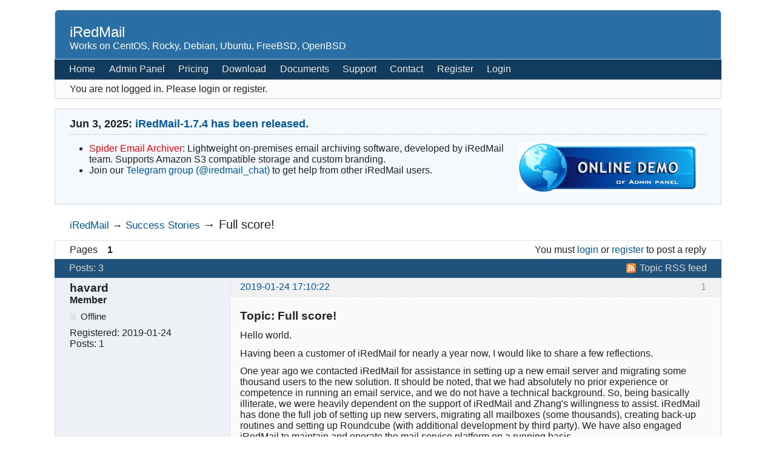

--- FILE ---
content_type: text/html; charset=utf-8
request_url: https://forum.iredmail.org/topic15231-full-score.html
body_size: 4378
content:
<!DOCTYPE html>
<!--[if lt IE 7 ]> <html class="oldie ie6" lang="en" dir="ltr"> <![endif]-->
<!--[if IE 7 ]>    <html class="oldie ie7" lang="en" dir="ltr"> <![endif]-->
<!--[if IE 8 ]>    <html class="oldie ie8" lang="en" dir="ltr"> <![endif]-->
<!--[if gt IE 8]><!--> <html lang="en" dir="ltr"> <!--<![endif]-->
<head>
<meta charset="utf-8" />
<meta name="viewport" content="width=device-width, initial-scale=1.0">
<meta name="description" content="Full score! (Page 1) — Success Stories — iRedMail — Works on CentOS, Rocky, Debian, Ubuntu, FreeBSD, OpenBSD" />
<title>Full score! (Page 1) — Success Stories — iRedMail</title>
<link rel="alternate" type="application/rss+xml" href="https://forum.iredmail.org/feed-rss-topic15231.xml" title="Topic RSS feed" />
<link rel="alternate" type="application/atom+xml" href="https://forum.iredmail.org/feed-atom-topic15231.xml" title="Topic Atom feed" />
<link rel="canonical" href="https://forum.iredmail.org/topic15231-full-score.html" title="Page 1" />
<link rel="author" type="text/html" href="https://forum.iredmail.org/users.html" title="User list" />
<link rel="stylesheet" type="text/css" media="screen" href="https://forum.iredmail.org/style/Oxygen/Oxygen.min.css" />
<link rel="stylesheet" type="text/css" media="screen" href="https://forum.iredmail.org/style/Oxygen/iredmail.css" />
<link rel="stylesheet" type="text/css" media="all" href="https://forum.iredmail.org/extensions/pun_attachment/css/Oxygen/pun_attachment.min.css" />
<style>.group_color_1 a:link, .group_color_1 { color: red !important; }
 .group_color_1 a:visited { color: red; }
 .group_color_4 a:link, .group_color_4 { color: blue !important; }
 .group_color_4 a:visited { color: blue; }</style>
<link rel="stylesheet" type="text/css" media="screen" href="https://forum.iredmail.org/extensions/fancy_stop_spam/css/Oxygen/fancy_stop_spam.css" />

</head>
<body>
	<div id="brd-messages" class="brd"></div>

	<div id="brd-wrap" class="brd">
	<div id="brd-viewtopic" class="brd-page paged-page">
	<div id="brd-head" class="gen-content">
		<p id="brd-access"><a href="#brd-main">Skip to forum content</a></p>
		<p id="brd-title"><a href="https://forum.iredmail.org/">iRedMail</a></p>
		<p id="brd-desc">Works on CentOS, Rocky, Debian, Ubuntu, FreeBSD, OpenBSD</p>
	</div>
	<div id="brd-navlinks" class="gen-content">
		<ul>
		<li id="navextra1"><a href="https://www.iredmail.org/">Home</a></li>
		<li id="navextra2"><a href="https://www.iredmail.org/admin_panel.html">Admin Panel</a></li>
		<li id="navextra3"><a href="https://www.iredmail.org/pricing.html">Pricing</a></li>
		<li id="navextra4"><a href="https://www.iredmail.org/download.html">Download</a></li>
		<li id="navextra5"><a href="https://docs.iredmail.org/">Documents</a></li>
		<li id="navextra6"><a href="https://www.iredmail.org/support.html">Support</a></li>
		<li id="navextra7"><a href="https://www.iredmail.org/contact.html">Contact</a></li>
		<li id="navregister"><a href="https://forum.iredmail.org/register.html">Register</a></li>
		<li id="navlogin"><a href="https://forum.iredmail.org/login.html">Login</a></li>
	</ul>
		
	</div>
	<div id="brd-visit" class="gen-content">
		<p id="welcome"><span>You are not logged in.</span> <span>Please login or register.</span></p>
		
	</div>
	<div id="brd-announcement" class="gen-content">
	<h1 class="hn"><span>Jun 3, 2025: <a href="https://forum.iredmail.org/topic20900.html">iRedMail-1.7.4 has been released.</a></span></h1>
	<div class="content"><span style="float: right;">
<a href="http://www.iredmail.org/admin_demo.html" target="_blank"><img src="/img/demo_iredadmin.png" /></a>
</span>

<ul class="important">
<li><a href="https://spiderd.io" style="color: red">Spider Email Archiver</a>: Lightweight on-premises email archiving software, developed by iRedMail team. Supports Amazon S3 compatible storage and custom branding.</li>
<li>Join our <a href="https://t.me/iredmail_chat" target="_blank">Telegram group (@iredmail_chat)</a> to get help from other iRedMail users.</li>
</ul></div>
</div>

	<div class="hr"><hr /></div>
	<div id="brd-main">
		<h1 class="main-title">[ Closed ] <a class="permalink" href="https://forum.iredmail.org/topic15231-full-score.html" rel="bookmark" title="Permanent link to this topic">Full score!</a></h1>

		<div id="brd-crumbs-top" class="crumbs">
	<p><span class="crumb crumbfirst"><a href="https://forum.iredmail.org/">iRedMail</a></span> <span class="crumb"><span> &rarr;&#160;</span><a href="https://forum.iredmail.org/forum7-success-stories.html">Success Stories</a></span> <span class="crumb crumblast"><span> &rarr;&#160;</span>Full score!</span> </p>
</div>
		
		<div id="brd-pagepost-top" class="main-pagepost gen-content">
	<p class="paging"><span class="pages">Pages</span> <strong class="first-item">1</strong></p>
	<p class="posting">You must <a href="https://forum.iredmail.org/login.html">login</a> or <a href="https://forum.iredmail.org/register.html">register</a> to post a reply</p>
</div>
		<div class="main-head">
		<p class="options"><span class="feed first-item"><a class="feed" href="https://forum.iredmail.org/feed-rss-topic15231.xml">Topic RSS feed</a></span></p>
		<h2 class="hn"><span><span class="item-info">Posts: 3</span></span></h2>
	</div>
	<div id="forum7" class="main-content main-topic">
		<div class="post odd firstpost topicpost">
			<div id="p67384" class="posthead">
				<h3 class="hn post-ident"><span class="post-num">1</span> <span class="post-byline"><span>Topic by </span><strong>havard</strong></span> <span class="post-link"><a class="permalink" rel="bookmark" title="Permanent link to this post" href="https://forum.iredmail.org/post67384.html#p67384">2019-01-24 17:10:22</a></span></h3>
			</div>
			<div class="postbody">
				<div class="post-author">
					<ul class="author-ident">
						<li class="username"><strong>havard</strong></li>
						<li class="usertitle"><span>Member</span></li>
						<li class="userstatus"><span>Offline</span></li>
					</ul>
					<ul class="author-info">
						<li><span>Registered: <strong>2019-01-24</strong></span></li>
						<li><span>Posts: <strong>1</strong></span></li>
					</ul>
				</div>
				<div class="post-entry">
					<h4 id="pc67384" class="entry-title hn">Topic: Full score!</h4>
					<div class="entry-content">
						<p>Hello world.</p><p>Having been a customer of iRedMail for nearly a year now, I would like to share a few reflections.</p><p>One year ago we contacted iRedMail for assistance in setting up a new email server and migrating some thousand users to the new solution. It should be noted, that we had absolutely no prior experience or competence in running an email service, and we do not have a technical background. So, being basically illiterate, we were heavily dependent on the support of iRedMail and Zhang&#039;s willingness to assist. iRedMail has done the full job of setting up new servers, migrating all mailboxes (some thousands), creating back-up routines and setting up Roundcube (with additional development by third party). We have also engaged iRedMail to maintain and operate the mail service platform on a running basis.</p><p>We were extremely impressed from day 1, in particular within two areas:</p><p>1) Zhang&#039;s deep technical understanding, cross-platform and cross-technology, resulting in a quick and painless migration from a legacy email system to iRedMail platform with Roundcube front-end. The migration was our biggest fear when starting this project, but it was handled extremely well and with low negative impact for our users.</p><p>2) Superior customer service. Zhang has been pro-active, supporting, and always willing to assist on short notice. Despite our non-technical background, he has made the collaboration work and been an educator for us.</p><p>We would like to thank iRedMail and Zhang for the great work to date, and we have decided to launch one more email service using iRedMail. We also expect to migrate more email services to the iRedMail platform in the future.</p><p>Havard</p>
					</div>
<div class="">
                    <p>----</p>
<span><a href="https://spiderd.io/" target="_blank" style="color: red;">Spider Email Archiver</a>: On-Premises, lightweight email archiving software developed by iRedMail team. Supports Amazon S3 compatible storage and custom branding.</span>
</div>
				</div>
			</div>
		</div>
		<div class="post even replypost">
			<div id="p67459" class="posthead">
				<h3 class="hn post-ident"><span class="post-num">2</span> <span class="post-byline"><span>Reply by </span><strong>tedsje</strong></span> <span class="post-link"><a class="permalink" rel="bookmark" title="Permanent link to this post" href="https://forum.iredmail.org/post67459.html#p67459">2019-01-31 17:10:59</a></span></h3>
			</div>
			<div class="postbody">
				<div class="post-author">
					<ul class="author-ident">
						<li class="username"><strong>tedsje</strong></li>
						<li class="usertitle"><span>Member</span></li>
						<li class="userstatus"><span>Offline</span></li>
					</ul>
					<ul class="author-info">
						<li><span>Registered: <strong>2018-12-19</strong></span></li>
						<li><span>Posts: <strong>26</strong></span></li>
					</ul>
				</div>
				<div class="post-entry">
					<h4 id="pc67459" class="entry-title hn">Re: Full score!</h4>
					<div class="entry-content">
						<p>Nice to hear the people are positive about iRedMail.</p><p>Also i my case i would like to say that i am very pleased to use iRedMail as a base of a good mail solution. The big difference with Havard en me is that i do have a technical background. I am a Software Engineer. </p><p>In my living area (The north of The Netherlands) i know a lot of people who like to use this services. So i provide them a mailing service by using this system as a base maling system. There for i made some extensions as a &quot;easy-to-use&quot; system, so these people can help themselfs.</p><p>Now that the system is growing its getting more complicated (weird logs, Spam, weird actions) and trying to gathering some extra information how systems works. Like what are the Core features of Postfix and Dovecot and how do they interact with each other and how does the iRedMail plugins interact with these Core systems. Therefor i asked some questions @ Zhang and he replied in a solution based and pro-active stand. This is very nice and helps to get a better understanding. </p><p>I would say, keep up the good work! This &quot;iRedMail package&quot; meets almost the high standard.</p>
					</div>

				</div>
			</div>
		</div>
		<div class="post odd lastpost replypost">
			<div id="p76569" class="posthead">
				<h3 class="hn post-ident"><span class="post-num">3</span> <span class="post-byline"><span>Reply by </span><strong>kenzorogelio</strong></span> <span class="post-link"><a class="permalink" rel="bookmark" title="Permanent link to this post" href="https://forum.iredmail.org/post76569.html#p76569">2020-09-13 20:12:10</a></span> <span class="post-edit">(edited by kenzorogelio 2020-09-18 22:41:23)</span></h3>
			</div>
			<div class="postbody">
				<div class="post-author">
					<ul class="author-ident">
						<li class="username"><strong>kenzorogelio</strong></li>
						<li class="usertitle"><span>Member</span></li>
						<li class="userstatus"><span>Offline</span></li>
					</ul>
					<ul class="author-info">
						<li><span>Registered: <strong>2020-09-12</strong></span></li>
						<li><span>Posts: <strong>1</strong></span></li>
					</ul>
				</div>
				<div class="post-entry">
					<h4 id="pc76569" class="entry-title hn">Re: Full score!</h4>
					<div class="entry-content">
						<div class="quotebox"><cite>havard wrote:</cite><blockquote><p>Hello world.</p><p>Having been a customer of iRedMail for nearly a year now, I would like to share a few reflections.</p><p>One year ago we contacted iRedMail for assistance in setting up a new email server and migrating some thousand users to the new solution. It should be noted, that we had absolutely no prior experience or competence in running an email service, and we do not have a technical background. So, being basically ...</p></blockquote></div><div class="quotebox"><cite>tedsje wrote:</cite><blockquote><p>Nice to hear the people are positive about iRedMail.</p><p>Also i my case i would like to say that i am very pleased to use iRedMail as a base of a good mail solution. The big difference with Havard en me is that i do have a technical background <a href="https://www.cutfullprice.com"><span style="color:#000000">cutfullprice</span></a>. I am a Software Engineer...</p></blockquote></div><p>Thank you very much for sharing your experiences, I&#039;m trying to settle to a solution for mail and your stories helped me.</p>
					</div>

				</div>
			</div>
		</div>
	</div>

	<div class="main-foot">
		<h2 class="hn"><span><span class="item-info">Posts: 3</span></span></h2>
	</div>
		<div id="brd-pagepost-end" class="main-pagepost gen-content">
	<p class="paging"><span class="pages">Pages</span> <strong class="first-item">1</strong></p>
	<p class="posting">You must <a href="https://forum.iredmail.org/login.html">login</a> or <a href="https://forum.iredmail.org/register.html">register</a> to post a reply</p>
</div>
		<div id="brd-crumbs-end" class="crumbs">
	<p><span class="crumb crumbfirst"><a href="https://forum.iredmail.org/">iRedMail</a></span> <span class="crumb"><span> &rarr;&#160;</span><a href="https://forum.iredmail.org/forum7-success-stories.html">Success Stories</a></span> <span class="crumb crumblast"><span> &rarr;&#160;</span>Full score!</span> </p>
</div>
	</div>
		<!-- forum_qpost -->
		<!-- forum_info -->
	<div class="hr"><hr /></div>
	<div id="brd-about">
		<p id="copyright">Powered by <a href="http://punbb.informer.com/">PunBB</a>, supported by <a href="http://www.informer.com/">Informer Technologies, Inc</a>.</p>
<p style="clear: both; ">Currently installed <span id="extensions-used" title="pun_posts_feed, pun_quote.">2 official extensions</span>. Copyright &copy; 2003&ndash;2010 <a href="http://punbb.informer.com/">PunBB</a>.</p>
	</div>
		<p id="querytime" class="quiet">Generated in 0.006 seconds (71% PHP - 29% DB) with 8 queries</p>
	</div>
	</div>
	<script>if (typeof PUNBB === 'undefined' || !PUNBB) {
		var PUNBB = {};
	}

	PUNBB.env = {
		base_url: "https://forum.iredmail.org/",
		base_js_url: "https://forum.iredmail.org/include/js/",
		user_lang: "English",
		user_style: "Oxygen",
		user_is_guest: "1",
		page: "viewtopic"
	};</script>
<script src="https://forum.iredmail.org/style/Oxygen/responsive-nav.min.js"></script>
<script src="https://forum.iredmail.org/include/js/min/punbb.common.min.js"></script>

	<script>
	    var main_menu = responsiveNav("#brd-navlinks", {
		label: "iRedMail"
	    });
	    if(document.getElementsByClassName('admin-menu').length){
		var admin_menu = responsiveNav(".admin-menu", {
		    label: "Admin Menu"
		});
	    }
	    if(document.getElementsByClassName('main-menu').length){
		var profile_menu = responsiveNav(".main-menu", {
		    label: "Profile Menu"
		});
	    }
	</script>
</body>
</html>


--- FILE ---
content_type: text/css
request_url: https://forum.iredmail.org/style/Oxygen/iredmail.css
body_size: 288
content:
.brd-page {
    font: 1em "Trebuchet MS", Helvetica, Arial, sans-serif
}
#brd-head {
    background: #296fa5;
    color: #fff;
}

#brd-head a, #brd-head a:link, #brd-head a:visited {
    color: #fff;
}

#brd-navlinks {
    background: #113C5E;
    border-color: #113C5E;
    color: #DDD;
}

.brd .main-head, .brd .main-foot {
    background: #1F537B;
    color: #DDD;
    border-color: #1F537B;
}

samp,
code,
pre,
option,
optgroup,
input,
select,
textarea,
td,
th {
    font-family: "Trebuchet MS", Helvetica, Arial, sans-serif;
}
